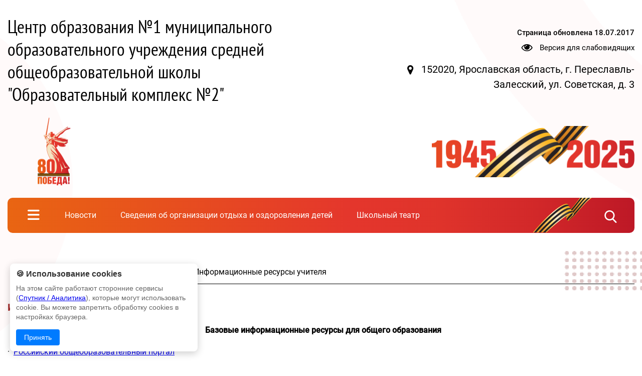

--- FILE ---
content_type: text/html; charset=UTF-8
request_url: https://school1-prs.edu.yar.ru/uchitelyam/me/informatsionnie_resursi_uchitelya.html
body_size: 8314
content:
<!DOCTYPE html>
<html lang=ru>

<head>
    <title> Информационные ресурсы учителя</title>
    <meta http-equiv=Content-Type content="text/html; charset=UTF-8">
    <meta http-equiv=X-UA-Compatible content="IE=edge">
    <meta name="generator" content="CMS2.edu"><meta name="author"><meta name="keywords" content=""><meta name="description" content="">
    <meta name=viewport content="width=device-width, initial-scale=1">
    <!-- metrica?type=meta, 0.0018sec --><meta  	name="sputnik-verification"  	content="0ua8f9ojP2KTVvO1" /> 
    <style>
:root {
  --c_headercolor: #00418B;
  --c_linkhover: #065ABA;
  --c_popuplink: #EBF7FF;
  --c_figureone: E8ECEE;
  --c_figuretwo: F6FBFF;
  --c_mobileinput: #abc2dc;
  --c_colorlink: #fff;
  --c_burgerDesktop: none;
  --c_searchDesktop: none;
  --c_textfullmenu: white;
  --c_footertext: white;
  --c_footerlink: white;
  --c_newstitle: #00418B;
  --c_burgerMobile: white;
  --c_searchmobile: none;
  --c_searchtext: #fff;
  --c_searchcross: #fff;
  --c_searchline: #7294bb;
  --c_crossmobile: #fff;
  --c_searchMobiletext: #fff;
  --c_filterbutton: #51a3ff1c;
}</style>

   
    <link rel=stylesheet href="https://sites.edu.yar.ru/versions/v3/templates/cms2022/css/style.css?bust=1769420035">
    <link rel=stylesheet href="https://sites.edu.yar.ru/versions/v3/templates/cms2022/css/victory.css?bust=1769420035">

    
    <link rel=stylesheet href="https://sites.edu.yar.ru/versions/v3/templates/cms2022/../shared_styles/font-awesome/css/font-awesome.css?bust=1769420035">
    <link rel=stylesheet href="https://sites.edu.yar.ru/versions/v3/templates/cms2022/../shared_styles/css/banners.css?bust=1769420035">
    
    
    <link type=text/css rel=stylesheet href="https://sites.edu.yar.ru/versions/v3/templates/shared_styles/css/admin-tools.css?bust=1769420035"><link type=text/css rel=stylesheet href="https://sites.edu.yar.ru/versions/v3/templates/shared_styles/css/flex-content.css?bust=1769420035">
    
    <script type=text/javascript>var require = {"paths":{"react":"../vendor/react.production.min","react-dom":"../vendor/react-dom.production.min","css":"../vendor/css.min"},"shim":[],"urlArgs":"bust=1769420035","baseUrl":"https://sites.edu.yar.ru/versions/v3/site/js"}; 
var config = {"basePath":"https://school1-prs.edu.yar.ru/","systemPath":"https://sites.edu.yar.ru/versions/v3/application"};</script>
    <script type=text/javascript src="https://sites.edu.yar.ru/versions/v3/site/js/../vendor/require.min.js?bust=1769420035"></script><script type=text/javascript src="https://sites.edu.yar.ru/versions/v3/site/js/admin-tools.js?bust=1769420035"></script><script type=text/javascript src="https://sites.edu.yar.ru/versions/v3/site/js/watch.js?bust=1769420035"></script><script type=text/javascript src="https://sites.edu.yar.ru/versions/v3/site/js/autocomplete.js?bust=1769420035"></script><script type=text/javascript src="https://sites.edu.yar.ru/versions/v3/site/js/lazyload.js?bust=1769420035"></script>
    <!-- favicon, 0.0004sec --><!--NO FAVICON-->
    <script type=text/javascript>
        /**/
        requirejs(["clean", "documents"], function (clean, docs) { 
            clean('content');
            docs('content', config.systemPath + '/..');
        });
        /**/
    </script>
</head>

<body class="theme-none">
    <header class=header>
        <div class=container>
            <div class="header__inner">
                <a href="https://school1-prs.edu.yar.ru//index.html">
                    <h1 class="header__title">Центр образования №1 муниципального образовательного учреждения средней общеобразовательной школы &quot;Образовательный комплекс №2&quot;</h1>
                    <h1 class="header__title header__title--mobile">Центр образования №1 муниципального образовательного учреждения средней общеобразовательной школы &quot;Образовательный комплекс №2&quot;</h1>
                </a>
                
                <div class="header__content">
                    <div class="header__content-link-update">Страница обновлена <span>18.07.2017</span></div>
                    

                    <div class="header__content-vision">
                        <i class="fa fa-eye fa-lg" style="margin-right: 10px;"></i> <a href="https://school1-prs.edu.yar.ru/?with_template=blind" style="color: #000; text-decoration: none">Версия для
                            слабовидящих</a>
                    </div>
                    

                    
                    

                    <div class="header__content-location">
                        <i class="fa fa-map-marker fa-lg" style="margin-right: 10px;"></i> <a target="_blank" href="https://maps.yandex.ru?text=152020, Ярославская область, г. Переславль-Залесский, ул. Советская, д. 3"> <span>152020, Ярославская область, г. Переславль-Залесский, ул. Советская, д. 3</span></a>
                    </div>
                    

                </div>
                

            </div>
            
            <div class="header__victory">
                <div class="header__logo-item">
                    <img src="https://sites.edu.yar.ru/versions/v3/templates/cms2022/images/victory/logo-1.png" alt="">
                </div>
                <div class="header__logo-item">
                    <img src="https://sites.edu.yar.ru/versions/v3/templates/cms2022/images/victory/logo-2.png" alt="">
                </div>
                
            </div>

            <nav class=nav>
                
                
    <div class="nav__items">
        <img class="nav__menu-burger" id=burger-menu src="https://sites.edu.yar.ru/versions/v3/templates/cms2022/images/menu-burger.png" alt="">
        <!-- treemenu?id=left&showtop=true&template=school-website-nav&maxlevel=0, 0.0399sec -->  <ul class="nav__links">  <li class=""> <a href="https://school1-prs.edu.yar.ru/novosti.html" class="m0"><span>Новости</span></a>     </li>  <li class=""> <a href="https://school1-prs.edu.yar.ru/letniy_ozdorovitelniy_lager/letniy_ozdorovitelniy_lager.html" class="m1"><span>Сведения об организации отдыха и оздоровления детей</span></a>     </li>  <li class=""> <a href="https://school1-prs.edu.yar.ru/theater/shkolniy_teatr.html" class="m2"><span>Школьный театр</span></a>     </li>  <li class=""> <a href="https://school1-prs.edu.yar.ru/organizatsiya_goryagego_pit_41/organizatsiya_goryachego_pi_33.html" class="m3"><span>Организация питания в образовательной организации</span><i class="fa fa-angle-down fa-lg" style="margin-left: 10px;"></i></a>   <ul>  <li class="nav__link-main "><a href="https://school1-prs.edu.yar.ru/organizatsiya_goryagego_pit_41/organizatsiya_goryachego_pi_33.html" class="">Ежедневное меню</a>    </li>  <li class="nav__link-main "><a href="https://school1-prs.edu.yar.ru/organizatsiya_goryagego_pit_41/goryachee_pitanie.html" class="">Горячее питание</a>    </li>  <li class="nav__link-main "><a href="https://school1-prs.edu.yar.ru/organizatsiya_goryagego_pit_41/roditelskiy_kontrol.html" class="">Родительский контроль</a>    </li>  <li class="nav__link-main "><a href="https://school1-prs.edu.yar.ru/organizatsiya_goryagego_pit_41/grafik_pitaniya.html" class="">График питания</a>    </li>  </ul>  </li>  </ul>
        
        <!-- searchautocomplete?template=cms2022, 0.0009sec --><link rel="stylesheet" type="text/css" href="https://sites.edu.yar.ru/versions/v3/components/searchautocomplete/templates/cms2022/css/autocomplete.css"/> <form class="search search--hidden" id="search" action="https://school1-prs.edu.yar.ru//search.html" method="get"> <div><img class="search__icon" src="https://sites.edu.yar.ru/versions/v3/components/searchautocomplete/templates/cms2022/images/search-icon.png" alt=""/></div> <div class="search__content"> <input id="query" placeholder="Найти" name="q" type="text" class="search__input" autocomplete="off"/><span class="search__close">&times;</span> </div> <div id="suggestion-box-anchor"></div> </form>
    </div>

                
            </nav>
        </div>
        

        <div class=nav-mobile>

            <!-- searchautocomplete?template=cms2022-search-mobile, 0.0006sec --><link rel="stylesheet" type="text/css" href="https://sites.edu.yar.ru/versions/v3/components/searchautocomplete/templates/cms2022-search-mobile/css/searchmobile.css?&amp;csspath=https%3A%2F%2Fsites.edu.yar.ru%2Fversions%2Fv3%2Ftemplates%2Fcms2022-search-mobile&amp;1"/> <form class="nav-mobile__search" id="search-mobile" action="https://school1-prs.edu.yar.ru//search.html" method="get"> <div class="nav-mobile__hamburger"> <span class="nav-mobile__hamburger-bar"></span> <span class="nav-mobile__hamburger-bar"></span> <span class="nav-mobile__hamburger-bar"></span> </div> <img class="nav-mobile__search-icon" src="https://sites.edu.yar.ru/versions/v3/components/searchautocomplete/templates/cms2022-search-mobile/images/search-icon.png" alt=""/> <input class="nav-mobile__search-input" placeholder="Найти..." name="q" type="text" autocomplete="off"/> <div class="nav-mobile__search-cross"> <span class="nav-mobile__search-cross-bar"></span> <span class="nav-mobile__search-cross-bar"></span> </div> </form>

        </div>
        

        
    <div class=full-menu>
        <div id=closeBtn class="full-menu__close">
            <span class="full-menu__close-bar"></span>
            <span class="full-menu__close-bar"></span>
        </div>
        
        <div class="full-menu__inner">
            <div class="full-menu__head">Меню сайта</div>
            <div class="full-menu__content">
                <!-- treemenu?id=left&showtop=true&template=school-website-full&maxlevel=0, 0.0207sec -->  <ul class="full-menu__items">  <li class=""> <a class="" href="https://school1-prs.edu.yar.ru/novosti.html">Новости</a>     </li>  <li class=""> <a class="" href="https://school1-prs.edu.yar.ru/letniy_ozdorovitelniy_lager/letniy_ozdorovitelniy_lager.html">Сведения об организации отдыха и оздоровления детей</a>     </li>  <li class=""> <a class="" href="https://school1-prs.edu.yar.ru/theater/shkolniy_teatr.html">Школьный театр</a>     </li>  <li class=""> <a class=" nav-link" href="https://school1-prs.edu.yar.ru/organizatsiya_goryagego_pit_41/organizatsiya_goryachego_pi_33.html">Организация питания в образовательной организации</a>   <ul>  <li class=""><a href="https://school1-prs.edu.yar.ru/organizatsiya_goryagego_pit_41/organizatsiya_goryachego_pi_33.html" class="">Ежедневное меню</a>    </li>  <li class=""><a href="https://school1-prs.edu.yar.ru/organizatsiya_goryagego_pit_41/goryachee_pitanie.html" class="">Горячее питание</a>    </li>  <li class=""><a href="https://school1-prs.edu.yar.ru/organizatsiya_goryagego_pit_41/roditelskiy_kontrol.html" class="">Родительский контроль</a>    </li>  <li class=""><a href="https://school1-prs.edu.yar.ru/organizatsiya_goryagego_pit_41/grafik_pitaniya.html" class="">График питания</a>    </li>  </ul>  </li>  </ul>
            </div>
            
        </div>
        
    </div>

    </header>

    <div class=content>
        <div class=container>
            <!-- breadcrumbs?template=simple&cut=40, 0.0014sec --><ul class="breadcrumbs">  <li> <a href="">Учителям</a>  </li>  <li> <a href="">Методическая работа</a>  </li>  <li>  <span class="last">Информационные ресурсы учителя</span> </li>  </ul>
            <div class="content__button-up"><i class="fa fa-angle-up fa-lg"></i></div>
            <div class="content__wrap" id=content><div id = 'block1' class='bl-1'><p>
	<span style="color: #a52a2a"><span style="font-size: 18px"><strong>ИНФОРМАЦИОННЫЕ РЕСУРСЫ УЧИТЕЛЯ</strong></span></span></p>
<p style="text-align: center">
	&nbsp;&nbsp;<strong>Базовые информационные ресурсы для общего образования</strong></p>
<p>
	&middot;&nbsp; <a href="http://www.school.edu.ru/" target="_blank" title="Федеральный ресурс">Российский общеобразовательный портал</a></p>
<p>
	&middot;&nbsp; <a href="http://window.edu.ru/window/catalog/" target="_blank" title="Федеральный ресурс">Единый каталог образовательных интернет-ресурсов</a></p>
<p>
	&middot;&nbsp; <a href="http://window.edu.ru/window/library/" target="_blank" title="Федеральный ресурс">Полнотекстовая электронная библиотека учебных и учебно-методических материалов</a></p>
<p>
	&middot;&nbsp; <a href="http://katalog.iot.ru/" target="_blank" title="Федеральный ресурс">Каталог образовательных ресурсов сети Интернет для общего (среднего) образования</a></p>
<p>
	&middot;&nbsp; <a href="http://ndce.edu.ru/" target="_blank" title="Федеральный ресурс: Каталог продукции для общеобразовательных учреждений">Книги. CD/DVD. Аудио/Видео кассеты. Оборудование и наглядные пособия. Программное обеспечение.</a></p>
<p>
	&middot;&nbsp; <a href="http://school-collection.edu.ru/" target="_blank" title="Федеральный ресурс: Гипертекстовые и мультимедийные иллюстрации к разделам учебников и поурочных планов школьных предметов, тематические коллекции материалов, электронные издания – для общего образования.">Единая коллекция цифровых образовательных ресурсов</a></p>
<p>
	&middot;&nbsp; <a href="http://fcior.edu.ru/" target="_blank" title="Федеральный ресурс: Каталог и хранилище электронных образовательных ресурсов (ЭОР) по предметам общего образования">Федеральный центр информационно-образовательных ресурсов</a></p>
<p>
	&middot;&nbsp; <a href="http://pedsovet.org/" target="_blank" title="СМИ. Форумы.">Всероссийский интернет-педсовет</a></p>
<p>
	&middot;&nbsp; <a href="http://www.edu.ru/index.php?page_id=244" target="_blank" title="Новости.  Статьи.  Письма читателей. Форумы.">СМИ образовательной тематики</a></p>
<p>
	&middot;&nbsp; <a href="http://standart.edu.ru/" target="_blank" title="Тематический сайт: Новости. Мероприятия. Обсуждение. Контакты">Новый стандарт общего образования</a></p>
<p>
	&middot;&nbsp; <a href="http://www.rsr-olymp.ru/" target="_blank" title="Дипломы РСОШ. Нормативно-правовые акты. Итоги олимпиад школьников 2009-2010. Дистанционные интернет-туры олимпиад.">Российский совет олимпиад школьников (РСОШ)</a></p>
<p>
	&middot;&nbsp; <a href="http://olimpiada.ru/" target="_blank" title="Это информационный сайт об олимпиадах и других мероприятиях для школьников. Вы найдете у нас объявления о предстоящих мероприятиях, материалы прошедших олимпиад (условия и решения задач, результаты). Прежде всего эта информация ориентирована на школьников">Олимпиады для школьников</a></p>
<p>
	&middot;&nbsp;<a href="http://www.mk.ru/msu/%20%20target=" title="Олимпиада школьников «Покори Воробьевы горы!» проводится Московским государственным университетом имени М.В.Ломоносова совместно с Издательским домом «Московский комсомолец» в соответствии с приказом №285 Министерства образования и науки России «Порядок п">Покори Воробъевы горы</a></p>
<p>
	<strong>Федеральный перечень учебников для общего образования</strong></p>
<p>
	&middot;&nbsp; <a href="http://www.edu.ru/db/mo/Data/d_09/m822.html" target="_blank">Федеральный перечень учебников 2010/2011</a></p>
<p>
	&middot;&nbsp; <a href="http://www.edu.ru/db/mo/Data/d_08/m379.html" target="_blank">Федеральный перечень учебников 2009/2010</a></p>
<p>
	&middot;&nbsp; <a href="http://www.edu.ru/db/mo/Data/d_07/m349.html" target="_blank">Федеральный перечень учебников 2008/2009</a></p>
<p>
	&middot;&nbsp; <a href="http://fp.edu.ru/forum/" target="_blank" title="Сайт федерального совета по учебникам">Форум для обсуждения учебников федерального перечня</a></p>
<p>
	&nbsp;</p>
</div></div>
            <!-- banners, 0.0353sec --><link href="https://sites.edu.yar.ru/versions/v3/components/banners/templates/modern/css/style.css" rel="stylesheet" type="text/css"/> <div class="_resource"> <div class="_resource__wrapper"> <div class="_resource__list" id="_resource__slider">        <div class="_resource__item"> <a class="_resource__link" target="_blank" href="https://www.edu.yar.ru"> <div class="_resource__image" style="background-image: url(https://cms2.edu.yar.ru//res_images/color/ctiso.png)" title="Областной информационно-образовательный портал"></div> <span class="_resource__title">Областной информационно-образовательный портал</span> </a> </div>  <div class="_resource__item"> <a class="_resource__link" target="_blank" href="https://edu.gov.ru/press/9388/minprosvescheniya-rossii-utverdilo-plan-meropriyatiy-goda-detskogo-otdyha/"> <div class="_resource__image" style="background-image: url(https://cms2.edu.yar.ru//res_images/god-detskogo-otdiha.png)" title="Год детского отдыха в системе образования"></div> <span class="_resource__title">Год детского отдыха в системе образования</span> </a> </div>  <div class="_resource__item"> <a class="_resource__link" target="_blank" href="http://math.edu.yar.ru"> <div class="_resource__image" style="background-image: url(https://cms2.edu.yar.ru//res_images/color/math.png)" title="Региональный портал «Математика для всех»"></div> <span class="_resource__title">Региональный портал «Математика для всех»</span> </a> </div>  <div class="_resource__item"> <a class="_resource__link" target="_blank" href="https://объясняем.рф/"> <div class="_resource__image" style="background-image: url(https://cms2.edu.yar.ru//res_images/color/logo_obyasnyaem.png)" title="объясняем.рф"></div> <span class="_resource__title">объясняем.рф</span> </a> </div>  <div class="_resource__item"> <a class="_resource__link" target="_blank" href="https://www.edu.yar.ru/safety/longreads/202206profilaktika.html"> <div class="_resource__image" style="background-image: url(https://cms2.edu.yar.ru//res_images/color/safety_0.png)" title="Осторожно - мошенники!"></div> <span class="_resource__title">Осторожно - мошенники!</span> </a> </div>  <div class="_resource__item"> <a class="_resource__link" target="_blank" href="https://podrostok.edu.yar.ru"> <div class="_resource__image" style="background-image: url(https://cms2.edu.yar.ru//res_images/color/podrostok.png)" title="Интернет-сайт «Подросток и закон»"></div> <span class="_resource__title">Интернет-сайт «Подросток и закон»</span> </a> </div>  <div class="_resource__item"> <a class="_resource__link" target="_blank" href="https://www.edu.yar.ru/safety"> <div class="_resource__image" style="background-image: url(https://cms2.edu.yar.ru//res_images/color/bezo.png)" title="Информационный раздел сети образовательных учреждений Ярославской области, посвященный безопасной работе в сети Интернет"></div> <span class="_resource__title">Информационный раздел сети образовательных учреждений Ярославской области, посвященный безопасной работе в сети Интернет</span> </a> </div>  <div class="_resource__item"> <a class="_resource__link" target="_blank" href="https://culture76.ru/school-culture/"> <div class="_resource__image" style="background-image: url(https://cms2.edu.yar.ru//res_images/color/culture76.png)" title="Культура для школьников на портале Культура Ярославии"></div> <span class="_resource__title">Культура для школьников на портале Культура Ярославии</span> </a> </div>  <div class="_resource__item"> <a class="_resource__link" target="_blank" href="https://www.gosuslugi.ru/"> <div class="_resource__image" style="background-image: url(https://cms2.edu.yar.ru//res_images/color/gosuslugi.png)" title="Единый портал государственных и муниципальных услуг"></div> <span class="_resource__title">Единый портал государственных и муниципальных услуг</span> </a> </div>  <div class="_resource__item"> <a class="_resource__link" target="_blank" href="https://deti-76.ru/"> <div class="_resource__image" style="background-image: url(https://cms2.edu.yar.ru//res_images/color/logo-final.png)" title="Официальное СМИ Уполномоченного по правам ребенка в Ярославской области"></div> <span class="_resource__title">Официальное СМИ Уполномоченного по правам ребенка в Ярославской области</span> </a> </div>  <div class="_resource__item"> <a class="_resource__link" target="_blank" href="https://talant.edu.yar.ru"> <div class="_resource__image" style="background-image: url(https://cms2.edu.yar.ru//res_images/color/talant.png)" title="Региональный портал «Таланты Ярославии»"></div> <span class="_resource__title">Региональный портал «Таланты Ярославии»</span> </a> </div>  <div class="_resource__item"> <a class="_resource__link" target="_blank" href="https://edu.gov.ru"> <div class="_resource__image" style="background-image: url(https://cms2.edu.yar.ru//res_images/color/edu_gov_ru.png)" title="Минпросвещения РФ"></div> <span class="_resource__title">Минпросвещения РФ</span> </a> </div>  <div class="_resource__item"> <a class="_resource__link" target="_blank" href="https://minobrnauki.gov.ru/"> <div class="_resource__image" style="background-image: url(https://cms2.edu.yar.ru//res_images/color/minobrnauki_gov_ru.png)" title="Минобрнауки РФ"></div> <span class="_resource__title">Минобрнауки РФ</span> </a> </div>  <div class="_resource__item"> <a class="_resource__link" target="_blank" href="https://xn--2024-u4d6b7a9f1a.xn--p1ai/"> <div class="_resource__image" style="background-image: url(https://cms2.edu.yar.ru//res_images/color/family24.png)" title="Год семьи"></div> <span class="_resource__title">Год семьи</span> </a> </div>  <div class="_resource__item"> <a class="_resource__link" target="_blank" href="https://edu.gov.ru/national-project"> <div class="_resource__image" style="background-image: url(https://cms2.edu.yar.ru//res_images/color/obrazovanie.png)" title="Национальный проект «Образование"></div> <span class="_resource__title">Национальный проект «Образование</span> </a> </div>  <div class="_resource__item"> <a class="_resource__link" target="_blank" href="https://edu.gov.ru/god_pedagoga_i_nastavnika#news-by-tags"> <div class="_resource__image" style="background-image: url(https://cms2.edu.yar.ru//res_images/color/banner_170x110.png)" title="Год педагога и наставника"></div> <span class="_resource__title">Год педагога и наставника</span> </a> </div>  <div class="_resource__item"> <a class="_resource__link" target="_blank" href="http://obrnadzor.gov.ru"> <div class="_resource__image" style="background-image: url(https://cms2.edu.yar.ru//res_images/color/obrnadzor_gov_ru.png)" title="Рособрнадзор"></div> <span class="_resource__title">Рособрнадзор</span> </a> </div>  <div class="_resource__item"> <a class="_resource__link" target="_blank" href="https://растимдетей.рф/"> <div class="_resource__image" style="background-image: url(https://cms2.edu.yar.ru//res_images/color/rastim.png)" title="Портал «Растим детей»"></div> <span class="_resource__title">Портал «Растим детей»</span> </a> </div>  <div class="_resource__item"> <a class="_resource__link" target="_blank" href="http://www.iro.yar.ru"> <div class="_resource__image" style="background-image: url(https://cms2.edu.yar.ru//res_images/color/iro.png)" title="ГАУ ДПО ЯО «Институт развития образования»"></div> <span class="_resource__title">ГАУ ДПО ЯО «Институт развития образования»</span> </a> </div>  <div class="_resource__item"> <a class="_resource__link" target="_blank" href="https://obrnadzor.gov.ru/gia/"> <div class="_resource__image" style="background-image: url(https://cms2.edu.yar.ru//res_images/color/ege-logo.png)" title="Официальный информационный портал ЕГЭ"></div> <span class="_resource__title">Официальный информационный портал ЕГЭ</span> </a> </div>  <div class="_resource__item"> <a class="_resource__link" target="_blank" href="https://fgos.ru/"> <div class="_resource__image" style="background-image: url(https://cms2.edu.yar.ru//res_images/color/fgos.png)" title="Федеральные государственные образовательные стандарты"></div> <span class="_resource__title">Федеральные государственные образовательные стандарты</span> </a> </div>  <div class="_resource__item"> <a class="_resource__link" target="_blank" href="http://resurs-yar.ru/"> <div class="_resource__image" style="background-image: url(https://cms2.edu.yar.ru//res_images/color/resurs.png)" title="Центр профессиональной ориентации и психологической поддержки «Ресурс»"></div> <span class="_resource__title">Центр профессиональной ориентации и психологической поддержки «Ресурс»</span> </a> </div>  <div class="_resource__item"> <a class="_resource__link" target="_blank" href="https://proektoria.online/forum"> <div class="_resource__image" style="background-image: url(https://cms2.edu.yar.ru//res_images/color/proektoria.png)" title="Всероссийский форум «ПроеКТОриЯ»"></div> <span class="_resource__title">Всероссийский форум «ПроеКТОриЯ»</span> </a> </div>  <div class="_resource__item"> <a class="_resource__link" target="_blank" href="https://www.edu.yar.ru/safety/sites/region/"> <div class="_resource__image" style="background-image: url(https://cms2.edu.yar.ru//res_images/color/bezo.png)" title="Региональный сегмент реестра безопасных Интернет-ресурсов для детей"></div> <span class="_resource__title">Региональный сегмент реестра безопасных Интернет-ресурсов для детей</span> </a> </div>                  </div> <div class="_resource__more"><a href="#" id="_resource__more" class="_resource__more-link"><span>&#9654;</span></a></div> </div> </div> <script>
(function () {
    var slider = document.getElementById('_resource__slider');
    var more = document.getElementById('_resource__more');
    more.addEventListener('click', function (event) {
        event.preventDefault();
        if (slider.style.height != 'auto') {
            more.classList.add('_resource__more-link--less');
            slider.style.height = 'auto';
        } else {
            more.classList.remove('_resource__more-link--less');
            slider.style.height = '180px';
        }
    });
} ());
</script>
        </div>
    </div>


    <footer class=footer>
        <div class=container>
            <div class="footer__inner">
                <div class="footer__contacts">

                    <div class="footer__item">

                        <div class="footer__title">
                            Адрес:
                        </div>
                        

                        <a target="_blank" href="https://maps.yandex.ru?text=152020, Ярославская область, г. Переславль-Залесский, ул. Советская, д. 3" class="footer__text">
                            <span>152020, Ярославская область, г. Переславль-Залесский, ул. Советская, д. 3</span>
                        </a>
                        

                    </div>
                    

                    
                    

                    <div class="footer__item">

                        <div class="footer__title">
                            Электронная почта:
                        </div>
                        

                        <a href="mailto:ok2.pereslavl@yarregion.ru" class="footer__text">
                            ok2.pereslavl@yarregion.ru
                        </a>
                        

                    </div>
                    

                    <div class="footer__item">

                        <div class="footer__title">
                            Госпаблик:
                        </div>
                        

                        <a href="https://vk.com/ok_2_pereslavl" target="_blank" class="footer__text">
                            https://vk.com/ok_2_pereslavl
                        </a>
                        

                    </div>
                    

                     
                    
                </div>
                


            <div class="footer__rights">
                <div class="footer__organization">
                    <!-- inline?code=copy, 0.0013sec --><span class="copyright">&copy; Центр образования №1 муниципального образовательного учреждения средней общеобразовательной школы "Образовательный комплекс №2", 2017 &#150; 2026</span>
                    <!-- inline?code=personal, 0.0005sec --><a href="https://school1-prs.edu.yar.ru//2025-2026_uchebniy_god/politika_obrabotki_i_zashchiti_personalnih_dannih.pdf" class="footer__policy">Политика в отношении обработки персональных данных</a>
                </div>
                <!-- inline?code=cms, 0.0003sec --><span class="cms"><a href="https://cms2.edu.yar.ru" target="_blank">Работает на CMS2.edu</a> при поддержке <a href="https://www.edu.yar.ru" target="_blank">&copy; ГУ ЯО &quot;Центр телекоммуникаций и информационных систем в образовании&quot;</a></span>
            </div>
            
            </div>
            

        </div>
        
    </footer>

    <script src="https://sites.edu.yar.ru/versions/v3/templates/cms2022/js/main.js"></script>
    <!-- metrica, 0.0009sec --> <script type="text/javascript">
    (function(d, t, p) {
        var j = d.createElement(t); j.async = true; j.type = "text/javascript";
        j.src = ("https:" == p ? "https:" : "http:") + "//stat.sputnik.ru/cnt.js";
        var s = d.getElementsByTagName(t)[0]; s.parentNode.insertBefore(j, s);
    })(document, "script", document.location.protocol);
</script>
    <!-- locked, 0.0004sec -->
    <!-- notify, 0.0007sec --><link rel="stylesheet" type="text/css" href="https://sites.edu.yar.ru/versions/v3/components/notify/templates/modern/css/notify.css"/> <div class="notification" id="notification"> <button class="notification-close" id="notificationClose">×</button> <div class="notification-title" id="notificationTitle"></div> <div class="notification-text" id="notificationText"></div> <button class="notification-button" id="notificationAccept">Принять</button> </div> <script src="https://sites.edu.yar.ru/versions/v3/components/notify/templates/modern/js/index.js"> </script>
</body>

</html>
<!-- time: 0.1107sec;
template: template.html
name: cms2022
v: 2
 -->


--- FILE ---
content_type: text/css
request_url: https://sites.edu.yar.ru/versions/v3/templates/cms2022/css/victory.css?bust=1769420035
body_size: 902
content:
body{background:url(../images/figures-1.php?color_circle=%23E0C9C9&color_circle-big=%23FFFAFA) left -650px top 0,url(../images/figures-2.php?color_circle=%23E0C9C9&color_circle-big=%23FFFAFA) right -1250px top 500px!important;background-repeat:repeat-y!important}@media screen and (max-width:1200px){body{background:0 0!important}}h2 a,h3 a{color:#d22d27}.header__inner,.header__victory{margin-bottom:10px}.header__victory{display:flex;justify-content:space-between;align-items:center}@media screen and (max-width:1120px){.header__victory{flex-direction:column}.header__victory .header__logo-item:nth-child(2){display:none}}.header__logo-item{max-width:410px;height:164px}.header__logo-item img{width:100%;height:100%;object-fit:contain}@media screen and (max-width:1120px){.header__logo-item{max-width:140px;height:auto}}.nav__links{margin-right:145px!important}.nav__links.nav__links--hidden{margin-right:20px!important}.nav__links::after{content:"";background:url(../images/victory/lenta.png);background-size:contain;background-repeat:no-repeat;width:160px;height:70px;position:absolute;bottom:0;right:70px}.nav-mobile{background:linear-gradient(90deg,#e96512 0,#e4362c 55%,#df332b 69%,#d22829 84%,#bd1826 100%)}.nav-mobile__search-input{background:0 0!important}.nav-mobile__search-input::placeholder{color:#ffffff8f!important}.nav__links>li>a{color:#fff!important}.nav__links.nav__links--hidden::after{display:none}.nav__menu-burger{filter:none}.full-menu__head,.nav{background:linear-gradient(90deg,#e96512 0,#e4362c 55%,#df332b 69%,#d22829 84%,#bd1826 100%)}.nav__links ul>li:hover,ul.nav__links>li:hover{background-color:#d228294f}.full-menu__content a:hover,.nav__links>li>ul a:hover{background-color:#f8eeda}.nav-mobile__hamburger-bar{background-color:#fff!important}.nav-mobile__search-icon{filter:none!important}.nav-mobile__search-cross-bar{background-color:#fff!important}.search__icon{filter:none}.search__input{border-bottom:1px solid #f4b593}.footer a,.full-menu__head,.search__close,.search__input{color:#fff}.search_filters__button label:has(input:checked+span){background:#ffa3511c!important}.full-menu__close-bar{background-color:#fff}.footer{background-color:#222;color:#fff}

--- FILE ---
content_type: image/svg+xml
request_url: https://sites.edu.yar.ru/versions/v3/templates/cms2022/images/figures-1.php?color_circle=%23E0C9C9&color_circle-big=%23FFFAFA
body_size: 11156
content:


<svg width="911" height="5114" viewBox="0 0 911 5114" fill="none" xmlns="http://www.w3.org/2000/svg">
<g fill="#E0C9C9">
<circle cx="602" cy="5040" r="4" />
<circle cx="602" cy="5054" r="4" />
<circle cx="602" cy="5068" r="4" />
<circle cx="602" cy="5082" r="4" />
<circle cx="602" cy="5096" r="4" />
<circle cx="602" cy="5110" r="4" />
<circle cx="617" cy="5040" r="4" />
<circle cx="617" cy="5054" r="4" />
<circle cx="617" cy="5068" r="4" />
<circle cx="617" cy="5082" r="4" />
<circle cx="617" cy="5096" r="4" />
<circle cx="617" cy="5110" r="4" />
<circle cx="632" cy="5040" r="4" />
<circle cx="632" cy="5054" r="4" />
<circle cx="632" cy="5068" r="4" />
<circle cx="632" cy="5082" r="4" />
<circle cx="632" cy="5096" r="4" />
<circle cx="632" cy="5110" r="4" />
<circle cx="647" cy="5040" r="4" />
<circle cx="647" cy="5054" r="4" />
<circle cx="647" cy="5068" r="4" />
<circle cx="647" cy="5082" r="4" />
<circle cx="647" cy="5096" r="4" />
<circle cx="647" cy="5110" r="4" />
<circle cx="662" cy="5040" r="4" />
<circle cx="662" cy="5054" r="4" />
<circle cx="662" cy="5068" r="4" />
<circle cx="662" cy="5082" r="4" />
<circle cx="662" cy="5096" r="4" />
<circle cx="662" cy="5110" r="4" />
<circle cx="677" cy="5040" r="4" />
<circle cx="677" cy="5054" r="4" />
<circle cx="677" cy="5068" r="4" />
<circle cx="677" cy="5082" r="4" />
<circle cx="677" cy="5096" r="4" />
<circle cx="677" cy="5110" r="4" />
<circle cx="692" cy="5040" r="4" />
<circle cx="692" cy="5054" r="4" />
<circle cx="692" cy="5068" r="4" />
<circle cx="692" cy="5082" r="4" />
<circle cx="692" cy="5096" r="4" />
<circle cx="692" cy="5110" r="4" />
<circle cx="707" cy="5040" r="4" />
<circle cx="707" cy="5054" r="4" />
<circle cx="707" cy="5068" r="4" />
<circle cx="707" cy="5082" r="4" />
<circle cx="707" cy="5096" r="4" />
<circle cx="707" cy="5110" r="4" />
<circle cx="722" cy="5040" r="4" />
<circle cx="722" cy="5054" r="4" />
<circle cx="722" cy="5068" r="4" />
<circle cx="722" cy="5082" r="4" />
<circle cx="722" cy="5096" r="4" />
<circle cx="722" cy="5110" r="4" />
<circle cx="737" cy="5040" r="4" />
<circle cx="737" cy="5054" r="4" />
<circle cx="737" cy="5068" r="4" />
<circle cx="737" cy="5082" r="4" />
<circle cx="737" cy="5096" r="4" />
<circle cx="737" cy="5110" r="4" />
<circle cx="752" cy="5040" r="4" />
<circle cx="752" cy="5054" r="4" />
<circle cx="752" cy="5068" r="4" />
<circle cx="752" cy="5082" r="4" />
<circle cx="752" cy="5096" r="4" />
<circle cx="752" cy="5110" r="4" />
<circle cx="767" cy="5040" r="4" />
<circle cx="767" cy="5054" r="4" />
<circle cx="767" cy="5068" r="4" />
<circle cx="767" cy="5082" r="4" />
<circle cx="767" cy="5096" r="4" />
<circle cx="767" cy="5110" r="4" />
<circle cx="782" cy="5040" r="4" />
<circle cx="782" cy="5054" r="4" />
<circle cx="782" cy="5068" r="4" />
<circle cx="782" cy="5082" r="4" />
<circle cx="782" cy="5096" r="4" />
<circle cx="782" cy="5110" r="4" />
<circle cx="797" cy="5040" r="4" />
<circle cx="797" cy="5054" r="4" />
<circle cx="797" cy="5068" r="4" />
<circle cx="797" cy="5082" r="4" />
<circle cx="797" cy="5096" r="4" />
<circle cx="797" cy="5110" r="4" />
<circle cx="812" cy="5040" r="4" />
<circle cx="812" cy="5054" r="4" />
<circle cx="812" cy="5068" r="4" />
<circle cx="812" cy="5082" r="4" />
<circle cx="812" cy="5096" r="4" />
<circle cx="812" cy="5110" r="4" />
<circle cx="827" cy="5040" r="4" />
<circle cx="827" cy="5054" r="4" />
<circle cx="827" cy="5068" r="4" />
<circle cx="827" cy="5082" r="4" />
<circle cx="827" cy="5096" r="4" />
<circle cx="827" cy="5110" r="4" />
</g>

<g fill="#E0C9C9">
<circle cx="583" cy="3534" r="4" />
<circle cx="583" cy="3548" r="4" />
<circle cx="583" cy="3562" r="4" />
<circle cx="583" cy="3576" r="4" />
<circle cx="583" cy="3590" r="4" />
<circle cx="583" cy="3604" r="4" />
<circle cx="598" cy="3534" r="4" />
<circle cx="598" cy="3548" r="4" />
<circle cx="598" cy="3562" r="4" />
<circle cx="598" cy="3576" r="4" />
<circle cx="598" cy="3590" r="4" />
<circle cx="598" cy="3604" r="4" />
<circle cx="613" cy="3534" r="4" />
<circle cx="613" cy="3548" r="4" />
<circle cx="613" cy="3562" r="4" />
<circle cx="613" cy="3576" r="4" />
<circle cx="613" cy="3590" r="4" />
<circle cx="613" cy="3604" r="4" />
<circle cx="628" cy="3534" r="4" />
<circle cx="628" cy="3548" r="4" />
<circle cx="628" cy="3562" r="4" />
<circle cx="628" cy="3576" r="4" />
<circle cx="628" cy="3590" r="4" />
<circle cx="628" cy="3604" r="4" />
<circle cx="643" cy="3534" r="4" />
<circle cx="643" cy="3548" r="4" />
<circle cx="643" cy="3562" r="4" />
<circle cx="643" cy="3576" r="4" />
<circle cx="643" cy="3590" r="4" />
<circle cx="643" cy="3604" r="4" />
<circle cx="658" cy="3534" r="4" />
<circle cx="658" cy="3548" r="4" />
<circle cx="658" cy="3562" r="4" />
<circle cx="658" cy="3576" r="4" />
<circle cx="658" cy="3590" r="4" />
<circle cx="658" cy="3604" r="4" />
<circle cx="673" cy="3534" r="4" />
<circle cx="673" cy="3548" r="4" />
<circle cx="673" cy="3562" r="4" />
<circle cx="673" cy="3576" r="4" />
<circle cx="673" cy="3590" r="4" />
<circle cx="673" cy="3604" r="4" />
<circle cx="688" cy="3534" r="4" />
<circle cx="688" cy="3548" r="4" />
<circle cx="688" cy="3562" r="4" />
<circle cx="688" cy="3576" r="4" />
<circle cx="688" cy="3590" r="4" />
<circle cx="688" cy="3604" r="4" />
<circle cx="703" cy="3534" r="4" />
<circle cx="703" cy="3548" r="4" />
<circle cx="703" cy="3562" r="4" />
<circle cx="703" cy="3576" r="4" />
<circle cx="703" cy="3590" r="4" />
<circle cx="703" cy="3604" r="4" />
<circle cx="718" cy="3534" r="4" />
<circle cx="718" cy="3548" r="4" />
<circle cx="718" cy="3562" r="4" />
<circle cx="718" cy="3576" r="4" />
<circle cx="718" cy="3590" r="4" />
<circle cx="718" cy="3604" r="4" />
<circle cx="733" cy="3534" r="4" />
<circle cx="733" cy="3548" r="4" />
<circle cx="733" cy="3562" r="4" />
<circle cx="733" cy="3576" r="4" />
<circle cx="733" cy="3590" r="4" />
<circle cx="733" cy="3604" r="4" />
<circle cx="748" cy="3534" r="4" />
<circle cx="748" cy="3548" r="4" />
<circle cx="748" cy="3562" r="4" />
<circle cx="748" cy="3576" r="4" />
<circle cx="748" cy="3590" r="4" />
<circle cx="748" cy="3604" r="4" />
<circle cx="763" cy="3534" r="4" />
<circle cx="763" cy="3548" r="4" />
<circle cx="763" cy="3562" r="4" />
<circle cx="763" cy="3576" r="4" />
<circle cx="763" cy="3590" r="4" />
<circle cx="763" cy="3604" r="4" />
<circle cx="778" cy="3534" r="4" />
<circle cx="778" cy="3548" r="4" />
<circle cx="778" cy="3562" r="4" />
<circle cx="778" cy="3576" r="4" />
<circle cx="778" cy="3590" r="4" />
<circle cx="778" cy="3604" r="4" />
<circle cx="793" cy="3534" r="4" />
<circle cx="793" cy="3548" r="4" />
<circle cx="793" cy="3562" r="4" />
<circle cx="793" cy="3576" r="4" />
<circle cx="793" cy="3590" r="4" />
<circle cx="793" cy="3604" r="4" />
<circle cx="808" cy="3534" r="4" />
<circle cx="808" cy="3548" r="4" />
<circle cx="808" cy="3562" r="4" />
<circle cx="808" cy="3576" r="4" />
<circle cx="808" cy="3590" r="4" />
<circle cx="808" cy="3604" r="4" />
</g>


<g fill="#E0C9C9">
<circle cx="581" cy="1382" r="4" />
<circle cx="581" cy="1396" r="4" />
<circle cx="581" cy="1410" r="4" />
<circle cx="581" cy="1424" r="4" />
<circle cx="581" cy="1438" r="4" />
<circle cx="581" cy="1452" r="4" />
<circle cx="596" cy="1382" r="4" />
<circle cx="596" cy="1396" r="4" />
<circle cx="596" cy="1410" r="4" />
<circle cx="596" cy="1424" r="4" />
<circle cx="596" cy="1438" r="4" />
<circle cx="596" cy="1452" r="4" />
<circle cx="611" cy="1382" r="4" />
<circle cx="611" cy="1396" r="4" />
<circle cx="611" cy="1410" r="4" />
<circle cx="611" cy="1424" r="4" />
<circle cx="611" cy="1438" r="4" />
<circle cx="611" cy="1452" r="4" />
<circle cx="626" cy="1382" r="4" />
<circle cx="626" cy="1396" r="4" />
<circle cx="626" cy="1410" r="4" />
<circle cx="626" cy="1424" r="4" />
<circle cx="626" cy="1438" r="4" />
<circle cx="626" cy="1452" r="4" />
<circle cx="641" cy="1382" r="4" />
<circle cx="641" cy="1396" r="4" />
<circle cx="641" cy="1410" r="4" />
<circle cx="641" cy="1424" r="4" />
<circle cx="641" cy="1438" r="4" />
<circle cx="641" cy="1452" r="4" />
<circle cx="656" cy="1382" r="4" />
<circle cx="656" cy="1396" r="4" />
<circle cx="656" cy="1410" r="4" />
<circle cx="656" cy="1424" r="4" />
<circle cx="656" cy="1438" r="4" />
<circle cx="656" cy="1452" r="4" />
<circle cx="671" cy="1382" r="4" />
<circle cx="671" cy="1396" r="4" />
<circle cx="671" cy="1410" r="4" />
<circle cx="671" cy="1424" r="4" />
<circle cx="671" cy="1438" r="4" />
<circle cx="671" cy="1452" r="4" />
<circle cx="686" cy="1382" r="4" />
<circle cx="686" cy="1396" r="4" />
<circle cx="686" cy="1410" r="4" />
<circle cx="686" cy="1424" r="4" />
<circle cx="686" cy="1438" r="4" />
<circle cx="686" cy="1452" r="4" />
<circle cx="701" cy="1382" r="4" />
<circle cx="701" cy="1396" r="4" />
<circle cx="701" cy="1410" r="4" />
<circle cx="701" cy="1424" r="4" />
<circle cx="701" cy="1438" r="4" />
<circle cx="701" cy="1452" r="4" />
<circle cx="716" cy="1382" r="4" />
<circle cx="716" cy="1396" r="4" />
<circle cx="716" cy="1410" r="4" />
<circle cx="716" cy="1424" r="4" />
<circle cx="716" cy="1438" r="4" />
<circle cx="716" cy="1452" r="4" />
<circle cx="731" cy="1382" r="4" />
<circle cx="731" cy="1396" r="4" />
<circle cx="731" cy="1410" r="4" />
<circle cx="731" cy="1424" r="4" />
<circle cx="731" cy="1438" r="4" />
<circle cx="731" cy="1452" r="4" />
<circle cx="746" cy="1382" r="4" />
<circle cx="746" cy="1396" r="4" />
<circle cx="746" cy="1410" r="4" />
<circle cx="746" cy="1424" r="4" />
<circle cx="746" cy="1438" r="4" />
<circle cx="746" cy="1452" r="4" />
<circle cx="761" cy="1382" r="4" />
<circle cx="761" cy="1396" r="4" />
<circle cx="761" cy="1410" r="4" />
<circle cx="761" cy="1424" r="4" />
<circle cx="761" cy="1438" r="4" />
<circle cx="761" cy="1452" r="4" />
<circle cx="776" cy="1382" r="4" />
<circle cx="776" cy="1396" r="4" />
<circle cx="776" cy="1410" r="4" />
<circle cx="776" cy="1424" r="4" />
<circle cx="776" cy="1438" r="4" />
<circle cx="776" cy="1452" r="4" />
<circle cx="791" cy="1382" r="4" />
<circle cx="791" cy="1396" r="4" />
<circle cx="791" cy="1410" r="4" />
<circle cx="791" cy="1424" r="4" />
<circle cx="791" cy="1438" r="4" />
<circle cx="791" cy="1452" r="4" />
<circle cx="806" cy="1382" r="4" />
<circle cx="806" cy="1396" r="4" />
<circle cx="806" cy="1410" r="4" />
<circle cx="806" cy="1424" r="4" />
<circle cx="806" cy="1438" r="4" />
<circle cx="806" cy="1452" r="4" />
</g>

<circle cx="499.5" cy="4364.5" r="411.5" fill="#FFFAFA"/>
<path fill-rule="evenodd" clip-rule="evenodd" d="M441 2774C684.558 2774 882 2576.56 882 2333C882 2089.44 684.558 1892 441 1892C197.442 1892 0 2089.44 0 2333C0 2576.56 197.442 2774 441 2774ZM441 2710.16C649.302 2710.16 818.164 2541.3 818.164 2333C818.164 2124.7 649.302 1955.84 441 1955.84C232.698 1955.84 63.8359 2124.7 63.8359 2333C63.8359 2541.3 232.698 2710.16 441 2710.16Z" fill="#FFFAFA"/>
<circle cx="441" cy="2333" r="320.776" fill="#FFFAFA"/>
<circle cx="427.5" cy="367.5" r="367.5" fill="#FFFAFA"/>
</svg>
